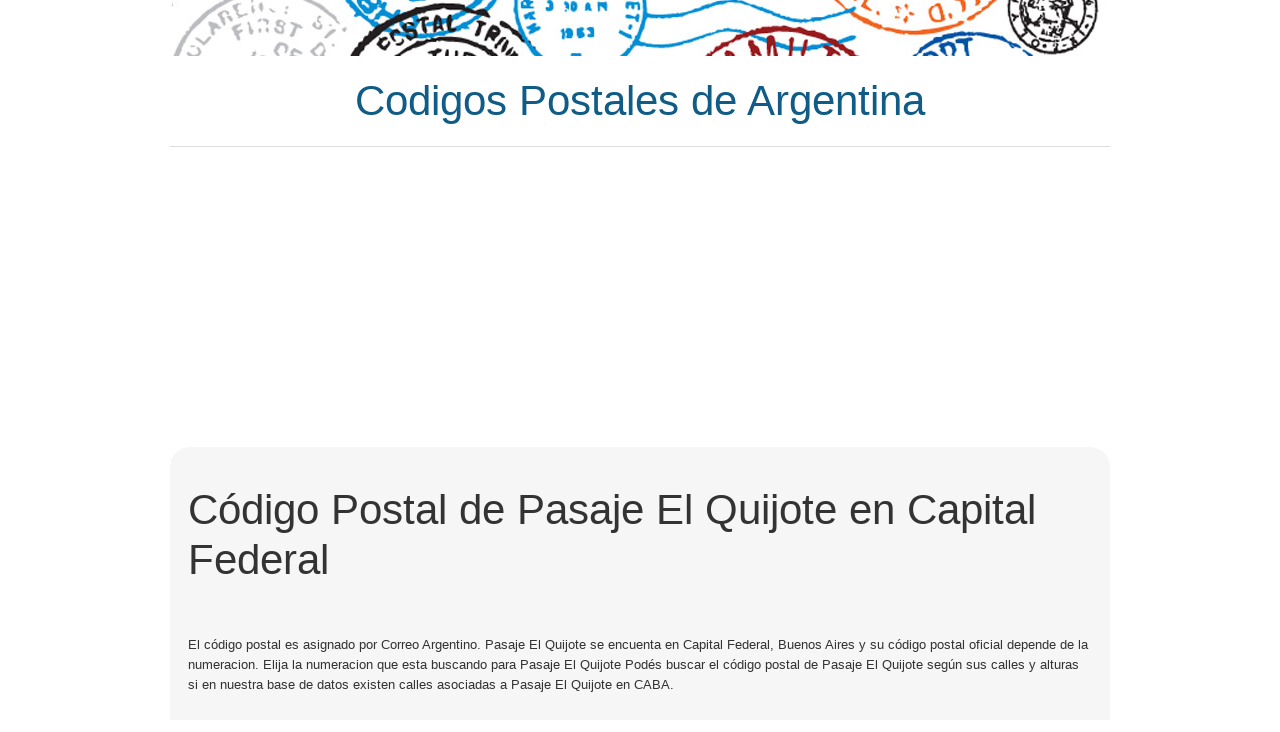

--- FILE ---
content_type: text/html; Charset=UTF-8
request_url: https://www.codigo-postal.com.ar/buenos-aires/capital-federal-caba/pasaje-el-quijote/
body_size: 2213
content:

<html xmlns="http://www.w3.org/1999/xhtml">

<head>
<title>Codigo Postal de Pasaje El Quijote&nbsp;en CABA - CPA de Pasaje El Quijote&nbsp; en Capital Federal</title>
<meta http-equiv="Content-Type" content="text/html; charset=utf-8" />
<meta name="DESCRIPTION" content="Codigo Postal de Calles de Capital Federal. CPA Oficial Correo Argentino. Busqueda de Codigo Postal por Calle. " />
<meta name="KEYWORDS" content="codigo postal de, codigo postal caba, codigo postal capital federal, CPA Correo Argentino, Codigo postal Correo Argentino, Codigos Postales de Argentina" />
<link rel="canonical" href="https://www.codigo-postal.com.ar/buenos-aires/capital-federal-caba/pasaje-el-quijote/"/> 
<link rel="stylesheet" type="text/css" href="/includes/styles1.css" />
<meta name="viewport" content="width=device-width, initial-scale=1" />
<meta name="mobileoptimized" content="0" />
<meta http-equiv="imagetoolbar" content="no">
<meta http-equiv="X-UA-Compatible" content="IE=edge" />
<style type="text/css">p {margin:10px 0}</style>
</head>
<body>
<script>
  (function(i,s,o,g,r,a,m){i['GoogleAnalyticsObject']=r;i[r]=i[r]||function(){
  (i[r].q=i[r].q||[]).push(arguments)},i[r].l=1*new Date();a=s.createElement(o),
  m=s.getElementsByTagName(o)[0];a.async=1;a.src=g;m.parentNode.insertBefore(a,m)
  })(window,document,'script','//www.google-analytics.com/analytics.js','ga');

  ga('create', 'UA-2287516-7', 'auto');
  ga('send', 'pageview');
</script>
<div itemscope="" itemtype="http://schema.org/Country">
<meta itemprop="name" content="Argentina">
</div>
<div id="header">
  <div><a href="https://www.codigo-postal.com.ar"><img width="100%" alt="" src="/images/header.jpg"></a></div>
  <div style="border-bottom:1px solid #ddd;text-align:center">
    <a href="https://www.codigo-postal.com.ar" style="    text-decoration: none;color: #105c86;">
	
	<h1>Codigos Postales de Argentina</h1>
	
	</a>
   
  </div>
 
</div>


	
	
<div id="header">
 <script async src="//pagead2.googlesyndication.com/pagead/js/adsbygoogle.js"></script>
<!-- MenuBarAjustable -->
<ins class="adsbygoogle"
     style="display:block"
     data-ad-client="ca-pub-5910901105515590"
     data-ad-slot="9631767864"
     data-ad-format="link"></ins>
<script>
(adsbygoogle = window.adsbygoogle || []).push({});
</script>
</div>
<div id="content" itemscope="" itemtype="http://schema.org/WebPage">
  <meta itemprop="about" content="Codigo Postal de El Quijote en CABA- CPA de El Quijote&nbsp;en Capital Federal ">
  <meta itemprop="description" content="Codigo Postal de la calle El Quijote&nbsp;en Capital Federal - CPA de El Quijote&nbsp;en CABA"> 
  <meta itemprop="isFamilyFriendly" content="yes"> 
  <meta itemprop="inLanguage" content="es"> 
  <meta itemprop="url" content="https://www.codigo-postal.com.ar/buenos-aires/capital-federal-caba/pasaje-el-quijote"> 
  <div id="main">
  
  <h1 itemprop="headline">Código Postal de Pasaje El Quijote en Capital Federal</h1>
  <br>
  <p>
  El código postal es asignado por Correo Argentino. Pasaje El Quijote se encuenta en Capital Federal, Buenos Aires y su código postal oficial depende de la numeracion. Elija la numeracion que esta buscando para Pasaje El Quijote
Podés buscar el código postal de Pasaje El Quijote según sus calles y alturas si en nuestra base de datos existen calles asociadas a Pasaje El Quijote en CABA. </p>
  <br>
  <div>
    <div style="float:right;width:336px;height:280px;margin-left:20px">
	<script async src="//pagead2.googlesyndication.com/pagead/js/adsbygoogle.js"></script>
<!-- CodigoPostalRecuadro -->
<ins class="adsbygoogle"
     style="display:inline-block;width:336px;height:280px"
     data-ad-client="ca-pub-5910901105515590"
     data-ad-slot="5115983066"></ins>
<script>
(adsbygoogle = window.adsbygoogle || []).push({});
</script>
    </div>
   
  </div>
  
   
  <br style="clear:both"/>
  <h3>Codigo Postal de Pasaje El Quijote por numeracion</h3>
  <p>Codigo Postal de El Quijote por Calles - Encuentra aqui el codigo postal por calle y numeración de El Quijote</p>
  <br/>
  
    <ul class="listLocations">
      
      <li><a href="https://www.codigo-postal.com.ar/buenos-aires/capital-federal-caba/pasaje-el-quijote/2500-2599">El Quijote&nbsp; 2500 - 2599</a></li>
      
      <li><a href="https://www.codigo-postal.com.ar/buenos-aires/capital-federal-caba/pasaje-el-quijote/2600-2699">El Quijote&nbsp; 2600 - 2699</a></li>
      
    </ul>
	
      
  <br style="clear:both"/>
    <br/>
  
   <div style="display:inline-block;padding:5px 0 0 12px;width:336px;height:280px;"  >
         <script async src="//pagead2.googlesyndication.com/pagead/js/adsbygoogle.js"></script>
<!-- TamañoAdaptable -->
<ins class="adsbygoogle"
     style="display:block"
     data-ad-client="ca-pub-5910901105515590"
     data-ad-slot="9165149069"
     data-ad-format="auto"></ins>
<script>
(adsbygoogle = window.adsbygoogle || []).push({});
</script>
    </div>
	
	
  </div>
  
</div>

<style>
#footer img {
    margin-right: 9px;
    margin-top: 4px;
    width: 16px;
    height: 16px;
}
</style>
<div id="footer">
  <div class="padded">
    <div class="floatLeft">
      <a href="/" title="codigo-postal.com.ar">https://www.codigo-postal.com.ar/</a><br>Copyright &copy; 2025
    </div>
	 <div class="floatLeft">
      <br><br><img src="/images/en.png"><a href="https://www.codigo-postal.com.ar/en/" title="Version en Inglés">Inglés</a> | <img src="/images/es.png"><a href="https://www.codigo-postal.com.ar" title="Versión en Español">Español</a><br>
    </div>
  </div>
</div>
</body>
</html>


--- FILE ---
content_type: text/html; charset=utf-8
request_url: https://www.google.com/recaptcha/api2/aframe
body_size: 268
content:
<!DOCTYPE HTML><html><head><meta http-equiv="content-type" content="text/html; charset=UTF-8"></head><body><script nonce="Cb7ZmMH0aOgWlDPyKTFUCw">/** Anti-fraud and anti-abuse applications only. See google.com/recaptcha */ try{var clients={'sodar':'https://pagead2.googlesyndication.com/pagead/sodar?'};window.addEventListener("message",function(a){try{if(a.source===window.parent){var b=JSON.parse(a.data);var c=clients[b['id']];if(c){var d=document.createElement('img');d.src=c+b['params']+'&rc='+(localStorage.getItem("rc::a")?sessionStorage.getItem("rc::b"):"");window.document.body.appendChild(d);sessionStorage.setItem("rc::e",parseInt(sessionStorage.getItem("rc::e")||0)+1);localStorage.setItem("rc::h",'1763578165333');}}}catch(b){}});window.parent.postMessage("_grecaptcha_ready", "*");}catch(b){}</script></body></html>

--- FILE ---
content_type: text/plain
request_url: https://www.google-analytics.com/j/collect?v=1&_v=j102&a=1995682369&t=pageview&_s=1&dl=https%3A%2F%2Fwww.codigo-postal.com.ar%2Fbuenos-aires%2Fcapital-federal-caba%2Fpasaje-el-quijote%2F&ul=en-us%40posix&dt=Codigo%20Postal%20de%20Pasaje%20El%20Quijote%C2%A0en%20CABA%20-%20CPA%20de%20Pasaje%20El%20Quijote%C2%A0%20en%20Capital%20Federal&sr=1280x720&vp=1280x720&_u=IEBAAEABAAAAACAAI~&jid=691954942&gjid=1875934047&cid=2092139408.1763578164&tid=UA-2287516-7&_gid=715305960.1763578164&_r=1&_slc=1&z=122233064
body_size: -453
content:
2,cG-F0K6HTMNX5